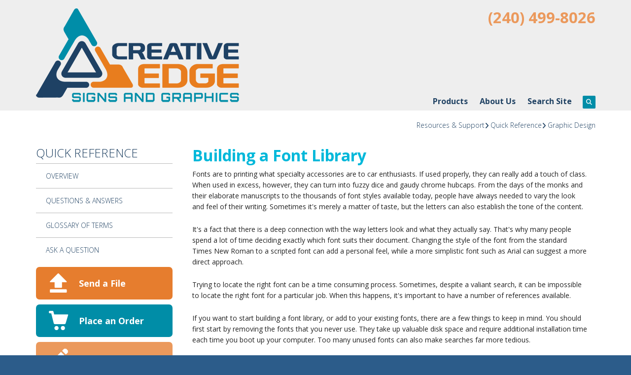

--- FILE ---
content_type: text/html; charset=UTF-8
request_url: https://www.creativeedgesigns.com/resources/quickreference/graphic-design.html/title/building-a-font-library
body_size: 9804
content:
<!DOCTYPE html>

<!--[if lt IE 9]><html lang="en" class="no-js lt-ie10 lt-ie9"><![endif]-->
<!--[if IE 9]><html lang="en" class="no-js is-ie9 lt-ie10"><![endif]-->
<!--[if gt IE 9]><!--><html lang="en" class="no-js"><!--<![endif]-->

<head>
  <title>Graphic Design : Quick Reference : Resources &amp; Support : Creative Edge Signs and Graphics</title>
    <link rel="shortcut icon" href="https://cdn.firespring.com/images/17363d5c-4e16-4499-8b82-35529129364d"/>


<!-- Meta tags -->
<meta charset="utf-8">
<meta name="viewport" content="width=device-width, initial-scale=1.0">

      <meta name="google-site-verification" content="Nc6DDA8pExiwp5UXtqYY06Ua1gHBiSSJgi716BHijts">
  


  <meta name="description" content="Information and help for graphic design">

  <meta property="og:title" content="Graphic Design : Quick Reference : Resources &amp; Support : Creative Edge Signs and Graphics">
  <meta property="og:url" content="https://www.creativeedgesigns.com/resources/quickreference/graphic-design.html/title/building-a-font-library">
  <meta property="og:type" content="website">
      <meta property="og:description" content="Information and help for graphic design">
        <meta name="twitter:card" content="summary">
  <meta name="twitter:title" content="Graphic Design : Quick Reference : Resources &amp; Support : Creative Edge Signs and Graphics">
      <meta name="twitter:description" content="Information and help for graphic design">
    
  <link rel="stylesheet" href="//cdn.firespring.com/core/v2/css/stylesheet.1769122183.css">

<!-- CSS -->
      <link rel="stylesheet" href="//cdn.firespring.com/designs/pp_brilliance/css/design-3749.1769122183.css">
  
<!-- SlickSlider Assets -->
  
<!-- jQuery -->
<script nonce="45293761ada0563c95a74edec87ae16d97cea3d154fa2a861c244a41ae321ca4" type="text/javascript">
  (function (window) {
    if (window.location !== window.top.location) {
      var handler = function () {
        window.top.location = window.location;
        return false;
      };
      window.onclick = handler;
      window.onkeypress = handler;
    }
  })(this);
</script>
  <script nonce="45293761ada0563c95a74edec87ae16d97cea3d154fa2a861c244a41ae321ca4" src="//cdn.firespring.com/core/v2/js/jquery.1769122183.js"></script>

<!-- Clicky Analytics -->
    <script
    nonce="45293761ada0563c95a74edec87ae16d97cea3d154fa2a861c244a41ae321ca4"
    type="text/javascript"
  >
    var firespring = { log: function () { return }, goal: function () { return } }
    var firespring_site_id = Number('66633324');
    (function () {
      var s = document.createElement('script')
      s.type = 'text/javascript'
      s.async = true
      s.src = 'https://analytics.firespring.com/js';
      (document.getElementsByTagName('head')[0] || document.getElementsByTagName('body')[0]).appendChild(s)
    })()
  </script>
<!-- End Clicky Analytics --><!-- Google External Accounts -->
<script
  async
  nonce="45293761ada0563c95a74edec87ae16d97cea3d154fa2a861c244a41ae321ca4"
  src="https://www.googletagmanager.com/gtag/js?id=UA-81745540-1"
></script>
<script nonce="45293761ada0563c95a74edec87ae16d97cea3d154fa2a861c244a41ae321ca4">
  window.dataLayer = window.dataLayer || []

  function gtag () {dataLayer.push(arguments)}

  gtag('js', new Date())
    gtag('config', 'UA-81745540-1')
    gtag('config', 'G-NV9DHWKGC1')
  </script>
<!-- End Google External Accounts -->

            
  

</head>

  <body class="internal ">

  
	<a class="hidden-visually skip-to-main" href="#main-content">Skip to main content</a>

      
  <!-- overlay -->
  <div class="search-container">
    <div class="search-close">
      <i class="fa fa-times"></i>
    </div><!-- end .search-close -->
    <div class="content-block search-block">
  <div class="search-form search-form--e7a47c5de0926b92b13828e4b05b4d4d" role="search">

  <form class="form--inline form--inline--no-button" novalidate>
    <div class="form-row">
      <div class="form-row__controls">
        <input aria-label="Search our site" type="search" id="search-form__input--e7a47c5de0926b92b13828e4b05b4d4d" autocomplete="off">
      </div>
    </div>
  </form>

  <div id="search-form__results--e7a47c5de0926b92b13828e4b05b4d4d" class="search-form__results"></div>
    <script nonce="45293761ada0563c95a74edec87ae16d97cea3d154fa2a861c244a41ae321ca4" type="text/javascript">
      var ss360Config = window.ss360Config || []
      var config = {
        style: {
          themeColor: '#333333',
          accentColor: "#000000",
          loaderType: 'circle'
        },
        searchBox: {
          selector: "#search-form__input--e7a47c5de0926b92b13828e4b05b4d4d"
        },
        tracking: {
          providers: []
        },
        siteId: "www.creativeedgesigns.com",
        showErrors: false
      }
      if (!window.ss360Config[0]) {
        var stScript = document.createElement('script')
        stScript.type = 'text/javascript'
        stScript.async = true
        stScript.src = 'https://cdn.sitesearch360.com/v13/sitesearch360-v13.min.js'
        var entry = document.getElementsByTagName('script')[0]
        entry.parentNode.insertBefore(stScript, entry)
      }
      ss360Config.push(config)
    </script>
</div>
</div>
  </div> <!-- end .search-container -->


<!-- BEGIN .menu_container -->
<div class="menu-container">


     <div class="search-toggle">
    <i class="fa fa-search"></i>
  </div><!-- end .search-toggle -->

  <div class="content-block utilities-block">
  <div class="collection collection--list" id="content_766ec05ca78ae127ef92624d6630fcea">

    

    <ul class="collection__items">

        
                                      <li class="collection-item collection-item--has-image" id="content_766ec05ca78ae127ef92624d6630fcea_item_9829830">
                                    <div class="collection-item__content clearfix">

                      <div id="content_ba4242d122ad01696717a06bc24152d6_image_item_9829830"  class="collection-item-image image" style="max-width: 42px;">
    <a href="https://www.creativeedgesigns.com/services/send-file.html"     itemprop="url">
    <img
        loading="lazy"
        width="42"
        height="42"
        alt="Send a File"
        src="https://cdn.firespring.com/images/dda48330-90bd-4672-9ecb-df1ba3e7b119.png"
        srcset="https://cdn.firespring.com/images/dda48330-90bd-4672-9ecb-df1ba3e7b119.png 42w"
        itemprop="image"
                    >
    </a>

          </div>
          
                      <div class="collection-item-label"><a href="https://www.creativeedgesigns.com/services/send-file.html"     itemprop="url">Send a File</a></div>
          
                                  <div class="collection-item-description"><p>Have your file sent to us online before you've even had the chance to finish your coffee.</p></div>
          
        </div>
              </li>
                                          <li class="collection-item collection-item--has-image" id="content_766ec05ca78ae127ef92624d6630fcea_item_9829831">
                                    <div class="collection-item__content clearfix">

                      <div id="content_ba4242d122ad01696717a06bc24152d6_image_item_9829831"  class="collection-item-image image" style="max-width: 42px;">
    <a href="https://www.creativeedgesigns.com/services/order.html"     itemprop="url">
    <img
        loading="lazy"
        width="42"
        height="42"
        alt="Place an Order"
        src="https://cdn.firespring.com/images/5b441aa1-4578-4a86-a210-c9a188b6958a.png"
        srcset="https://cdn.firespring.com/images/5b441aa1-4578-4a86-a210-c9a188b6958a.png 42w"
        itemprop="image"
                    >
    </a>

          </div>
          
                      <div class="collection-item-label"><a href="https://www.creativeedgesigns.com/services/order.html"     itemprop="url">Place an Order</a></div>
          
                                  <div class="collection-item-description"><p>Ordering has never been easier. Plus, you're going to love the finished product.</p></div>
          
        </div>
              </li>
                                          <li class="collection-item collection-item--has-image" id="content_766ec05ca78ae127ef92624d6630fcea_item_9829832">
                                    <div class="collection-item__content clearfix">

                      <div id="content_ba4242d122ad01696717a06bc24152d6_image_item_9829832"  class="collection-item-image image" style="max-width: 42px;">
    <a href="https://www.creativeedgesigns.com/services/estimate.html"     itemprop="url">
    <img
        loading="lazy"
        width="42"
        height="42"
        alt="Get a Quote"
        src="https://cdn.firespring.com/images/9a98f431-1c10-4243-af23-55c37c433ad8.png"
        srcset="https://cdn.firespring.com/images/9a98f431-1c10-4243-af23-55c37c433ad8.png 42w"
        itemprop="image"
                    >
    </a>

          </div>
          
                      <div class="collection-item-label"><a href="https://www.creativeedgesigns.com/services/estimate.html"     itemprop="url">Get a Quote</a></div>
          
                                  <div class="collection-item-description"><p>Don't lose sleep over your project, get an estimate and rest easy.</p></div>
          
        </div>
              </li>
                                          <li class="collection-item collection-item--has-image" id="content_766ec05ca78ae127ef92624d6630fcea_item_13313684">
                                    <div class="collection-item__content clearfix">

                      <div id="content_ba4242d122ad01696717a06bc24152d6_image_item_13313684"  class="collection-item-image image" style="max-width: 42px;">
    <a href="https://heartland.hyfin.app/TNNMQPEPTN4M"     itemprop="url">
    <img
        loading="lazy"
        width="42"
        height="42"
        alt="Make a Payment"
        src="https://cdn.firespring.com/images/915fc30f-7aef-4912-b337-b2c278953c64.png"
        srcset="https://cdn.firespring.com/images/915fc30f-7aef-4912-b337-b2c278953c64.png 42w"
        itemprop="image"
                    >
    </a>

          </div>
          
                      <div class="collection-item-label"><a href="https://heartland.hyfin.app/TNNMQPEPTN4M"     itemprop="url">Make a Payment</a></div>
          
                                  <div class="collection-item-description"><p>You can now make secure payments here. You can also select to have us pay your balance at your projects completion.</p></div>
          
        </div>
              </li>
      
    </ul>

    </div>
</div>


        <!-- BEGIN nav -->
                                                                        <nav class="nav mobile accordian" aria-label="Secondary">

    
    <ul class="nav__list nav-ul-0 nav">
      
    <li class="nav-level-0 nav__list--parent">
      <a href="https://www.creativeedgesigns.com/products/">Products</a>

      
        <ul class="nav-ul-1">
           
    <li class="nav-level-1">
      <a href="https://www.creativeedgesigns.com/products/">Products</a>

      
    </li>


    <li class="nav-level-1 nav__list--parent">
      <a href="https://www.creativeedgesigns.com/products/custom-outdoor-signs/">Outdoor Signs</a>

      
        <ul class="nav-ul-2">
           
    <li class="nav-level-2">
      <a href="https://www.creativeedgesigns.com/products/custom-outdoor-signs/">Outdoor Signs</a>

      
    </li>


    <li class="nav-level-2">
      <a href="https://www.creativeedgesigns.com/products/custom-outdoor-signs/custom-channel-letters.html">Channel Letter Signs</a>

      
    </li>


    <li class="nav-level-2">
      <a href="https://www.creativeedgesigns.com/products/custom-outdoor-signs/lightboxes.html">Sign Cabinets and Lightboxes</a>

      
    </li>


    <li class="nav-level-2">
      <a href="https://www.creativeedgesigns.com/products/custom-outdoor-signs/monument-signs.html">Monument Signs</a>

      
    </li>


    <li class="nav-level-2">
      <a href="https://www.creativeedgesigns.com/products/custom-outdoor-signs/sandblasted_carved_signs.html">Sandblasted Carved Signs</a>

      
    </li>


    <li class="nav-level-2">
      <a href="https://www.creativeedgesigns.com/products/custom-outdoor-signs/post-panel.html">Post and Panel Signs</a>

      
    </li>


    <li class="nav-level-2">
      <a href="https://www.creativeedgesigns.com/products/custom-outdoor-signs/awnings.html">Awnings and Canopies</a>

      
    </li>


    <li class="nav-level-2">
      <a href="https://www.creativeedgesigns.com/products/custom-outdoor-signs/digital-signage.html">Digital Signage</a>

      
    </li>


    <li class="nav-level-2">
      <a href="https://www.creativeedgesigns.com/products/custom-outdoor-signs/commercial-property.html">Commercial Property Signs</a>

      
    </li>


    <li class="nav-level-2">
      <a href="https://www.creativeedgesigns.com/products/custom-outdoor-signs/dimensional-lettering.html">Dimensional Lettering</a>

      
    </li>


    <li class="nav-level-2">
      <a href="https://www.creativeedgesigns.com/products/custom-outdoor-signs/a-frame-signs.html">A-Frame Signs</a>

      
    </li>


    <li class="nav-level-2">
      <a href="https://www.creativeedgesigns.com/products/custom-outdoor-signs/yard-signs.html">Yard Signs</a>

      
    </li>

        </ul>
      
    </li>


    <li class="nav-level-1 nav__list--parent">
      <a href="https://www.creativeedgesigns.com/products/custom-indoor-signs/">Indoor Signs</a>

      
        <ul class="nav-ul-2">
           
    <li class="nav-level-2">
      <a href="https://www.creativeedgesigns.com/products/custom-indoor-signs/">Indoor Signs</a>

      
    </li>


    <li class="nav-level-2">
      <a href="https://www.creativeedgesigns.com/products/custom-indoor-signs/acrylic-signs.html">Lobby and Acrylic Signs</a>

      
    </li>


    <li class="nav-level-2">
      <a href="https://www.creativeedgesigns.com/products/custom-indoor-signs/suite-signs.html">Office Suite Signs</a>

      
    </li>


    <li class="nav-level-2">
      <a href="https://www.creativeedgesigns.com/products/custom-indoor-signs/retail-signs.html">Retail Signs</a>

      
    </li>


    <li class="nav-level-2">
      <a href="https://www.creativeedgesigns.com/products/custom-indoor-signs/dimensional-signs.html">Dimensional Signs</a>

      
    </li>


    <li class="nav-level-2">
      <a href="https://www.creativeedgesigns.com/products/custom-indoor-signs/directory-signs.html">Directory Signs</a>

      
    </li>


    <li class="nav-level-2">
      <a href="https://www.creativeedgesigns.com/products/custom-indoor-signs/ada-signage.html">ADA Signage </a>

      
    </li>


    <li class="nav-level-2">
      <a href="https://www.creativeedgesigns.com/products/custom-indoor-signs/menu-boards.html">Menu Boards</a>

      
    </li>

        </ul>
      
    </li>


    <li class="nav-level-1 nav__list--parent">
      <a href="https://www.creativeedgesigns.com/products/custom-window-graphics/">Window Graphics and Lettering</a>

      
        <ul class="nav-ul-2">
           
    <li class="nav-level-2">
      <a href="https://www.creativeedgesigns.com/products/custom-window-graphics/">Window Graphics and Lettering </a>

      
    </li>

        </ul>
      
    </li>


    <li class="nav-level-1 nav__list--parent">
      <a href="https://www.creativeedgesigns.com/products/custom-wall-graphics/">Wall and Floor Graphics</a>

      
        <ul class="nav-ul-2">
           
    <li class="nav-level-2">
      <a href="https://www.creativeedgesigns.com/products/custom-wall-graphics/">Wall Graphics</a>

      
    </li>


    <li class="nav-level-2">
      <a href="https://www.creativeedgesigns.com/products/custom-wall-graphics/floor-graphics.html">Logo Mats and Floor Graphics</a>

      
    </li>

        </ul>
      
    </li>


    <li class="nav-level-1 nav__list--parent">
      <a href="https://www.creativeedgesigns.com/products/custom-vehicle-wraps/">Vehicle Wraps and Graphics</a>

      
        <ul class="nav-ul-2">
           
    <li class="nav-level-2">
      <a href="https://www.creativeedgesigns.com/products/custom-vehicle-wraps/">Vehicle Wraps</a>

      
    </li>


    <li class="nav-level-2">
      <a href="https://www.creativeedgesigns.com/products/custom-vehicle-wraps/vinyl-lettering.html">Vehicle Lettering</a>

      
    </li>


    <li class="nav-level-2">
      <a href="https://www.creativeedgesigns.com/products/custom-vehicle-wraps/magnetic-signs.html">Magnetic Signs</a>

      
    </li>

        </ul>
      
    </li>


    <li class="nav-level-1 nav__list--parent">
      <a href="https://www.creativeedgesigns.com/products/custom-banners/">Custom Banners</a>

      
        <ul class="nav-ul-2">
           
    <li class="nav-level-2">
      <a href="https://www.creativeedgesigns.com/products/custom-banners/">Indoor and Outdoor Banners</a>

      
    </li>

        </ul>
      
    </li>


    <li class="nav-level-1 nav__list--parent">
      <a href="https://www.creativeedgesigns.com/products/custom-trade-show/">Trade Show Graphics</a>

      
        <ul class="nav-ul-2">
           
    <li class="nav-level-2">
      <a href="https://www.creativeedgesigns.com/products/custom-trade-show/">Trade Show Displays and Booths</a>

      
    </li>


    <li class="nav-level-2">
      <a href="https://www.creativeedgesigns.com/products/custom-trade-show/retractable-banners.html">Retractable Banners</a>

      
    </li>


    <li class="nav-level-2">
      <a href="https://www.creativeedgesigns.com/products/custom-trade-show/exhibits.html">Conference Exhibits and Presentations</a>

      
    </li>

        </ul>
      
    </li>

        </ul>
      
    </li>


    <li class="nav-level-0 nav__list--parent">
      <a href="https://www.creativeedgesigns.com/companyinfo/">About Us</a>

      
        <ul class="nav-ul-1">
           
    <li class="nav-level-1">
      <a href="https://www.creativeedgesigns.com/companyinfo/">Overview</a>

      
    </li>


    <li class="nav-level-1">
      <a href="https://www.creativeedgesigns.com/companyinfo/employees.html">Our Staff</a>

      
    </li>


    <li class="nav-level-1">
      <a href="https://www.creativeedgesigns.com/companyinfo/employment.html">Employment Opportunities</a>

      
    </li>


    <li class="nav-level-1">
      <a href="https://www.creativeedgesigns.com/companyinfo/locations.html">Locations &amp; Hours</a>

      
    </li>

        </ul>
      
    </li>


    <li class="nav-level-0">
      <a href="https://www.creativeedgesigns.com/search.html">Search Site</a>

      
    </li>

    </ul>

    
  </nav>


                              <!-- END nav -->
            

          </div>
          <!-- END .menu-container -->


          <!-- BEGIN .site-container -->
          <div class="site-container">

            <!-- BEGIN header -->
            <header>
              <!-- BEGIN .wrap -->
              <div class="wrap">

                <!-- BEGIN nav-logo -->
                                  <div class="nav-logo">
                    <a href="https://www.creativeedgesigns.com/"><img alt="Creative Edge Signs and Graphics" title="logo" src="https://cdn.firespring.com/images/b7344a6c-5137-46d4-b338-fe77cead5df7.png"></a>
                  </div>
                                <!-- END nav-logo -->

                <!-- BEGIN .header-row-container -->
                <div class="header-row-container">
                  <!-- BEGIN .top-container -->
                  <div class="top-container">

                                          <div class="content-block phone-block">
  <div id="content_cc0c6e8679f1684e8ab5b31676335805" class="locations-hours locations-hours--standard">
          <div class="location location--1" id="content_cc0c6e8679f1684e8ab5b31676335805_location_4586" itemscope itemtype="https://schema.org/Organization">
        
        
                  <div class="location__info grid">
                                                                                                              <div class="location__address grid-col grid-col--sm-4 grid-col--xs-6" itemprop="address" itemscope="" itemtype="https://schema.org/PostalAddress">
                                  <div class="location-address location-address--1" itemprop="streetAddress">
                    7609 Airpark Rd,  Unit H
                  </div>
                                  <div class="location-address location-address--2" itemprop="streetAddress">
                    Gaithersburg, MD 20879
                  </div>
                              </div>
                                                                                                              <div class="location__phone grid-col grid-col--sm-4 grid-col--xs-6">
                                        <div class="location-phone location-phone--1">
                                                            <span class="label">Phone</span>
                                                                                        <span class="value" itemprop="telephone" content="2404998026"><a
                                            href="tel:2404998026">(240) 499-8026</a></span>
                                                    </div>
                              </div>
                                                                                <div class="location__links grid-col grid-col--sm-4">
                                  <div class="location-links-email">
                                                                <span class="value"><a href="https://www.creativeedgesigns.com/services/estimate.html">SignInfo@creativeedgesigns.com</a></span>
                                      </div>
                
                              </div>
                      </div>
              </div>
      </div>
</div>
                    
                    <!-- BEGIN .menu-toggle -->
                    <div class="menu-toggle">
                      <i class="fa fa-bars"></i>
                    </div>
                    <!-- END .menu-toggle -->
                  </div>
                  <!-- END .top-container -->


                  

                  <div class="nav-container">
                    <!-- BEGIN nav -->
                                                                                                                                    <nav class="nav dropdown" aria-label="Secondary">

    
    <ul class="nav__list nav-ul-0 nav">
      
    <li class="nav-level-0 nav__list--parent">
      <a href="https://www.creativeedgesigns.com/products/">Products</a>

      
        <ul class="nav-ul-1">
           
    <li class="nav-level-1">
      <a href="https://www.creativeedgesigns.com/products/">Products</a>

      
    </li>


    <li class="nav-level-1 nav__list--parent">
      <a href="https://www.creativeedgesigns.com/products/custom-outdoor-signs/">Outdoor Signs</a>

      
        <ul class="nav-ul-2">
           
    <li class="nav-level-2">
      <a href="https://www.creativeedgesigns.com/products/custom-outdoor-signs/">Outdoor Signs</a>

      
    </li>


    <li class="nav-level-2">
      <a href="https://www.creativeedgesigns.com/products/custom-outdoor-signs/custom-channel-letters.html">Channel Letter Signs</a>

      
    </li>


    <li class="nav-level-2">
      <a href="https://www.creativeedgesigns.com/products/custom-outdoor-signs/lightboxes.html">Sign Cabinets and Lightboxes</a>

      
    </li>


    <li class="nav-level-2">
      <a href="https://www.creativeedgesigns.com/products/custom-outdoor-signs/monument-signs.html">Monument Signs</a>

      
    </li>


    <li class="nav-level-2">
      <a href="https://www.creativeedgesigns.com/products/custom-outdoor-signs/sandblasted_carved_signs.html">Sandblasted Carved Signs</a>

      
    </li>


    <li class="nav-level-2">
      <a href="https://www.creativeedgesigns.com/products/custom-outdoor-signs/post-panel.html">Post and Panel Signs</a>

      
    </li>


    <li class="nav-level-2">
      <a href="https://www.creativeedgesigns.com/products/custom-outdoor-signs/awnings.html">Awnings and Canopies</a>

      
    </li>


    <li class="nav-level-2">
      <a href="https://www.creativeedgesigns.com/products/custom-outdoor-signs/digital-signage.html">Digital Signage</a>

      
    </li>


    <li class="nav-level-2">
      <a href="https://www.creativeedgesigns.com/products/custom-outdoor-signs/commercial-property.html">Commercial Property Signs</a>

      
    </li>


    <li class="nav-level-2">
      <a href="https://www.creativeedgesigns.com/products/custom-outdoor-signs/dimensional-lettering.html">Dimensional Lettering</a>

      
    </li>


    <li class="nav-level-2">
      <a href="https://www.creativeedgesigns.com/products/custom-outdoor-signs/a-frame-signs.html">A-Frame Signs</a>

      
    </li>


    <li class="nav-level-2">
      <a href="https://www.creativeedgesigns.com/products/custom-outdoor-signs/yard-signs.html">Yard Signs</a>

      
    </li>

        </ul>
      
    </li>


    <li class="nav-level-1 nav__list--parent">
      <a href="https://www.creativeedgesigns.com/products/custom-indoor-signs/">Indoor Signs</a>

      
        <ul class="nav-ul-2">
           
    <li class="nav-level-2">
      <a href="https://www.creativeedgesigns.com/products/custom-indoor-signs/">Indoor Signs</a>

      
    </li>


    <li class="nav-level-2">
      <a href="https://www.creativeedgesigns.com/products/custom-indoor-signs/acrylic-signs.html">Lobby and Acrylic Signs</a>

      
    </li>


    <li class="nav-level-2">
      <a href="https://www.creativeedgesigns.com/products/custom-indoor-signs/suite-signs.html">Office Suite Signs</a>

      
    </li>


    <li class="nav-level-2">
      <a href="https://www.creativeedgesigns.com/products/custom-indoor-signs/retail-signs.html">Retail Signs</a>

      
    </li>


    <li class="nav-level-2">
      <a href="https://www.creativeedgesigns.com/products/custom-indoor-signs/dimensional-signs.html">Dimensional Signs</a>

      
    </li>


    <li class="nav-level-2">
      <a href="https://www.creativeedgesigns.com/products/custom-indoor-signs/directory-signs.html">Directory Signs</a>

      
    </li>


    <li class="nav-level-2">
      <a href="https://www.creativeedgesigns.com/products/custom-indoor-signs/ada-signage.html">ADA Signage </a>

      
    </li>


    <li class="nav-level-2">
      <a href="https://www.creativeedgesigns.com/products/custom-indoor-signs/menu-boards.html">Menu Boards</a>

      
    </li>

        </ul>
      
    </li>


    <li class="nav-level-1 nav__list--parent">
      <a href="https://www.creativeedgesigns.com/products/custom-window-graphics/">Window Graphics and Lettering</a>

      
        <ul class="nav-ul-2">
           
    <li class="nav-level-2">
      <a href="https://www.creativeedgesigns.com/products/custom-window-graphics/">Window Graphics and Lettering </a>

      
    </li>

        </ul>
      
    </li>


    <li class="nav-level-1 nav__list--parent">
      <a href="https://www.creativeedgesigns.com/products/custom-wall-graphics/">Wall and Floor Graphics</a>

      
        <ul class="nav-ul-2">
           
    <li class="nav-level-2">
      <a href="https://www.creativeedgesigns.com/products/custom-wall-graphics/">Wall Graphics</a>

      
    </li>


    <li class="nav-level-2">
      <a href="https://www.creativeedgesigns.com/products/custom-wall-graphics/floor-graphics.html">Logo Mats and Floor Graphics</a>

      
    </li>

        </ul>
      
    </li>


    <li class="nav-level-1 nav__list--parent">
      <a href="https://www.creativeedgesigns.com/products/custom-vehicle-wraps/">Vehicle Wraps and Graphics</a>

      
        <ul class="nav-ul-2">
           
    <li class="nav-level-2">
      <a href="https://www.creativeedgesigns.com/products/custom-vehicle-wraps/">Vehicle Wraps</a>

      
    </li>


    <li class="nav-level-2">
      <a href="https://www.creativeedgesigns.com/products/custom-vehicle-wraps/vinyl-lettering.html">Vehicle Lettering</a>

      
    </li>


    <li class="nav-level-2">
      <a href="https://www.creativeedgesigns.com/products/custom-vehicle-wraps/magnetic-signs.html">Magnetic Signs</a>

      
    </li>

        </ul>
      
    </li>


    <li class="nav-level-1 nav__list--parent">
      <a href="https://www.creativeedgesigns.com/products/custom-banners/">Custom Banners</a>

      
        <ul class="nav-ul-2">
           
    <li class="nav-level-2">
      <a href="https://www.creativeedgesigns.com/products/custom-banners/">Indoor and Outdoor Banners</a>

      
    </li>

        </ul>
      
    </li>


    <li class="nav-level-1 nav__list--parent">
      <a href="https://www.creativeedgesigns.com/products/custom-trade-show/">Trade Show Graphics</a>

      
        <ul class="nav-ul-2">
           
    <li class="nav-level-2">
      <a href="https://www.creativeedgesigns.com/products/custom-trade-show/">Trade Show Displays and Booths</a>

      
    </li>


    <li class="nav-level-2">
      <a href="https://www.creativeedgesigns.com/products/custom-trade-show/retractable-banners.html">Retractable Banners</a>

      
    </li>


    <li class="nav-level-2">
      <a href="https://www.creativeedgesigns.com/products/custom-trade-show/exhibits.html">Conference Exhibits and Presentations</a>

      
    </li>

        </ul>
      
    </li>

        </ul>
      
    </li>


    <li class="nav-level-0 nav__list--parent">
      <a href="https://www.creativeedgesigns.com/companyinfo/">About Us</a>

      
        <ul class="nav-ul-1">
           
    <li class="nav-level-1">
      <a href="https://www.creativeedgesigns.com/companyinfo/">Overview</a>

      
    </li>


    <li class="nav-level-1">
      <a href="https://www.creativeedgesigns.com/companyinfo/employees.html">Our Staff</a>

      
    </li>


    <li class="nav-level-1">
      <a href="https://www.creativeedgesigns.com/companyinfo/employment.html">Employment Opportunities</a>

      
    </li>


    <li class="nav-level-1">
      <a href="https://www.creativeedgesigns.com/companyinfo/locations.html">Locations &amp; Hours</a>

      
    </li>

        </ul>
      
    </li>


    <li class="nav-level-0">
      <a href="https://www.creativeedgesigns.com/search.html">Search Site</a>

      
    </li>

    </ul>

    
  </nav>


                                                      <!-- END nav -->

                                                      <div class="search-toggle">
                              <i class="fa fa-search"></i>
                            </div><!-- end .search-toggle -->
                          

                        </div>
                        <!-- END .nav-container -->

                      </div>
                      <!-- END .header-row-container -->

                    </div>
                    <!-- END .wrap -->
                  </header>
  <!-- END header -->
  
  

  <main>
    <!-- BEGIN .wrap -->
    <div class="wrap">


      <!-- BEGIN .breadcrumbs-container -->
      <div class="breadcrumbs-container">
        <div class="nav nav--breadcrumbs" role="navigation" aria-labelledby="Breadcrumbs">
          <ul class="nav__list">
                          <li ><a href="https://www.creativeedgesigns.com/resources/">Resources &amp; Support</a></li>
                          <li ><a href="https://www.creativeedgesigns.com/resources/quickreference/">Quick Reference</a></li>
                          <li class="nav--breadcrumbs__here"><a href="https://www.creativeedgesigns.com/resources/quickreference/graphic-design.html">Graphic Design</a></li>
                      </ul>
        </div>

      </div>
      <!-- END .breadcrumbs-container -->


      <!-- BEGIN .primary-container -->
      <div class="primary-container">


                  <!-- BEGIN .sidebar-container-overlay -->
          <div class="sidebar-container-overlay"></div>
          <!-- END .sidebar-container-overlay -->
          <!-- BEGIN .sidebar-container -->
          <div class="sidebar-container">
            <!-- BEGIN .subnav-toggle -->
            <div class="subnav-toggle">
              <i class="fa fa-angle-double-right"></i>
            </div>
            <!-- END .subnav-toggle -->
            <!-- BEGIN .sidebar-contents -->
            <div class="sidebar-contents">
            <!-- BEGIN .section-container -->
            <div class="section-container">
              <h3>Quick Reference</h3>
            </div>
            <!-- END .section-container -->
            <!-- start subnav -->
                                                                                            <nav class="nav nav subnav accordian" aria-label="Secondary">

    
    <ul class="nav__list nav-ul-0 nav">
      
    <li class="nav-level-0">
      <a href="https://www.creativeedgesigns.com/resources/">Overview</a>

      
    </li>


    <li class="nav-level-0">
      <a href="https://www.creativeedgesigns.com/resources/faqs.html">Questions &amp; Answers</a>

      
    </li>


    <li class="nav-level-0">
      <a href="https://www.creativeedgesigns.com/resources/glossary.html">Glossary Of Terms</a>

      
    </li>


    <li class="nav-level-0">
      <a href="https://www.creativeedgesigns.com/resources/ask-question.html">Ask A Question</a>

      
    </li>

    </ul>

    
  </nav>


                                      <!-- end subnav -->

                                        <div class="content-block utilities-block">
  <div class="collection collection--list" id="content_766ec05ca78ae127ef92624d6630fcea">

    

    <ul class="collection__items">

        
                                      <li class="collection-item collection-item--has-image" id="content_766ec05ca78ae127ef92624d6630fcea_item_9829830">
                                    <div class="collection-item__content clearfix">

                      <div id="content_ba4242d122ad01696717a06bc24152d6_image_item_9829830"  class="collection-item-image image" style="max-width: 42px;">
    <a href="https://www.creativeedgesigns.com/services/send-file.html"     itemprop="url">
    <img
        loading="lazy"
        width="42"
        height="42"
        alt="Send a File"
        src="https://cdn.firespring.com/images/dda48330-90bd-4672-9ecb-df1ba3e7b119.png"
        srcset="https://cdn.firespring.com/images/dda48330-90bd-4672-9ecb-df1ba3e7b119.png 42w"
        itemprop="image"
                    >
    </a>

          </div>
          
                      <div class="collection-item-label"><a href="https://www.creativeedgesigns.com/services/send-file.html"     itemprop="url">Send a File</a></div>
          
                                  <div class="collection-item-description"><p>Have your file sent to us online before you've even had the chance to finish your coffee.</p></div>
          
        </div>
              </li>
                                          <li class="collection-item collection-item--has-image" id="content_766ec05ca78ae127ef92624d6630fcea_item_9829831">
                                    <div class="collection-item__content clearfix">

                      <div id="content_ba4242d122ad01696717a06bc24152d6_image_item_9829831"  class="collection-item-image image" style="max-width: 42px;">
    <a href="https://www.creativeedgesigns.com/services/order.html"     itemprop="url">
    <img
        loading="lazy"
        width="42"
        height="42"
        alt="Place an Order"
        src="https://cdn.firespring.com/images/5b441aa1-4578-4a86-a210-c9a188b6958a.png"
        srcset="https://cdn.firespring.com/images/5b441aa1-4578-4a86-a210-c9a188b6958a.png 42w"
        itemprop="image"
                    >
    </a>

          </div>
          
                      <div class="collection-item-label"><a href="https://www.creativeedgesigns.com/services/order.html"     itemprop="url">Place an Order</a></div>
          
                                  <div class="collection-item-description"><p>Ordering has never been easier. Plus, you're going to love the finished product.</p></div>
          
        </div>
              </li>
                                          <li class="collection-item collection-item--has-image" id="content_766ec05ca78ae127ef92624d6630fcea_item_9829832">
                                    <div class="collection-item__content clearfix">

                      <div id="content_ba4242d122ad01696717a06bc24152d6_image_item_9829832"  class="collection-item-image image" style="max-width: 42px;">
    <a href="https://www.creativeedgesigns.com/services/estimate.html"     itemprop="url">
    <img
        loading="lazy"
        width="42"
        height="42"
        alt="Get a Quote"
        src="https://cdn.firespring.com/images/9a98f431-1c10-4243-af23-55c37c433ad8.png"
        srcset="https://cdn.firespring.com/images/9a98f431-1c10-4243-af23-55c37c433ad8.png 42w"
        itemprop="image"
                    >
    </a>

          </div>
          
                      <div class="collection-item-label"><a href="https://www.creativeedgesigns.com/services/estimate.html"     itemprop="url">Get a Quote</a></div>
          
                                  <div class="collection-item-description"><p>Don't lose sleep over your project, get an estimate and rest easy.</p></div>
          
        </div>
              </li>
                                          <li class="collection-item collection-item--has-image" id="content_766ec05ca78ae127ef92624d6630fcea_item_13313684">
                                    <div class="collection-item__content clearfix">

                      <div id="content_ba4242d122ad01696717a06bc24152d6_image_item_13313684"  class="collection-item-image image" style="max-width: 42px;">
    <a href="https://heartland.hyfin.app/TNNMQPEPTN4M"     itemprop="url">
    <img
        loading="lazy"
        width="42"
        height="42"
        alt="Make a Payment"
        src="https://cdn.firespring.com/images/915fc30f-7aef-4912-b337-b2c278953c64.png"
        srcset="https://cdn.firespring.com/images/915fc30f-7aef-4912-b337-b2c278953c64.png 42w"
        itemprop="image"
                    >
    </a>

          </div>
          
                      <div class="collection-item-label"><a href="https://heartland.hyfin.app/TNNMQPEPTN4M"     itemprop="url">Make a Payment</a></div>
          
                                  <div class="collection-item-description"><p>You can now make secure payments here. You can also select to have us pay your balance at your projects completion.</p></div>
          
        </div>
              </li>
      
    </ul>

    </div>
</div>
                  
                  
                  <div class="clearfix"></div>
                  </div>
                  <!-- END .sidebar-contents -->
                </div>
                <!-- END .sidebar-container -->
              

              <!-- BEGIN .primary-content -->
              <div id="main-content" class="primary-content" data-search-indexed="true">

                
                                  <div class="collection" id="content_58cf21930e00774e3cc1d07e00a45001">
      <div class="collection-item collection-item--details" id="content_58cf21930e00774e3cc1d07e00a45001_item_9824167">
        <div class="collection-item__content">
                  <div class="collection-item-label">
          <h2>Building a Font Library</h2>
        </div>
      
      

              <div class="collection-item-details"><p>Fonts are to printing what specialty accessories are to car enthusiasts. If used properly, they can really add a touch of class. When used in excess, however, they can turn into fuzzy dice and gaudy chrome hubcaps. From the days of the monks and their elaborate manuscripts to the thousands of font styles available today, people have always needed to vary the look and feel of their writing. Sometimes it's merely a matter of taste, but the letters can also establish the tone of the content.</p>

<p>It's a fact that there is a deep connection with the way letters look and what they actually say. That's why many people spend a lot of time deciding exactly which font suits their document. Changing the style of the font from the standard Times New Roman to a scripted font can add a personal feel, while a more simplistic font such as Arial can suggest a more direct approach.</p>

<p>Trying to locate the right font can be a time consuming process. Sometimes, despite a valiant search, it can be impossible to locate the right font for a particular job. When this happens, it's important to have a number of references available.</p>

<p>If you want to start building a font library, or add to your existing fonts, there are a few things to keep in mind. You should first start by removing the fonts that you never use. They take up valuable disk space and require additional installation time each time you boot up your computer. Too many unused fonts can also make searches far more tedious.</p>

<p>After purging your collection of unused fonts, you start looking for specific font styles that you like. One of the best ways to build a font library is to purchase font collection CDs. They're a convenient resource, and you can browse through the collection at your leisure without loading the entire CD on your computer. Some font collections even come with a printed reference book showing examples of the fonts, which is much easier than just highlighting text and experimenting in a word processor.</p>

<p>Another good place to look for fonts is the Internet. Typing in the word "font" into any search engine is certain to bring up several good sites with fonts you can download for free. One excellent site for finding new fonts is <a href="http://www.acidfonts.com">www.acidfonts.com</a>. They have many new releases, and several site links to other freeware font sites.</p>

<p>When you begin looking for fonts, you'll discover two main file extensions; .fot and .ttf. These respectively stand for Font and True type font. The regular .fot extension is for fonts that aren't too graphically intensive, and are perfect for standard word processing and text manipulation. A True type font is usually used in more graphic design projects due to their more artistic nature. True type fonts are generally more artistic and varied in style.</p>

<p>You should gather fonts in two separate folders on your hard drive. One should be for "permanent" fonts, or those which you use most often. The other should be labeled "temporary", for fonts used only on current projects. Remember not to overload your hard drive with an enormous font library. You should consider alternate forms of storage such as CD, Zip or a document server.</p>

<p>Also, don't forget to include your fonts on the transfer disks that contain your job files. With so many variations of fonts available, it's always safest to provide your own.</p>

<p>Choosing new fonts and using them intuitively is a knack, but once mastered, it can be an effective way of communicating. However, no matter how great the font, it shouldn't be expected to compensate for a lack of content quality. The main thing to remember is that fonts should be used as an enhancement to your writing, not the cornerstone.</p></div>
      
    </div>
  </div>

  <div class="collection__return">
    <a href="https://www.creativeedgesigns.com/resources/quickreference/graphic-design.html" class="nav-return">Return To List</a>
  </div>

</div>
                                <!-- END .primary-content -->
                
              </div>
              <!-- END .primary-content -->

            </div>
            <!-- END .primary-container -->
          </div>
          <!-- END .wrap -->
        </main><!-- end main -->


        
     
      <!-- BEGIN .social-container -->
<div class="social-container">
  <!-- BEGIN .wrap -->
  <div class="wrap">
   <div class="content-block social-media-block">
  <div class="collection collection--list" id="content_0acd1660abff9045dc0a2f78f8ab0b4d">

    

    <ul class="collection__items">

        
                                      <li class="collection-item collection-item--has-image" id="content_0acd1660abff9045dc0a2f78f8ab0b4d_item_9829833">
                                    <div class="collection-item__content clearfix">

                      <div id="content_ba4242d122ad01696717a06bc24152d6_image_item_9829833"  class="collection-item-image image" style="max-width: 31px;">
    <a href="https://www.facebook.com/CreativeEdgeSigns/" target="_blank" rel="noopener noreferrer "    itemprop="url">
    <img
        loading="lazy"
        width="31"
        height="30"
        alt="Facebook"
        src="https://cdn.firespring.com/images/ab33b609-82b6-4af3-a718-080baddfe6ef.png"
        srcset="https://cdn.firespring.com/images/ab33b609-82b6-4af3-a718-080baddfe6ef.png 31w"
        itemprop="image"
                    >
    </a>

          </div>
          
                      <div class="collection-item-label"><a href="https://www.facebook.com/CreativeEdgeSigns/" target="_blank" rel="noopener noreferrer "    itemprop="url">Facebook</a></div>
          
          
        </div>
              </li>
                                          <li class="collection-item collection-item--has-image" id="content_0acd1660abff9045dc0a2f78f8ab0b4d_item_9829834">
                                    <div class="collection-item__content clearfix">

                      <div id="content_ba4242d122ad01696717a06bc24152d6_image_item_9829834"  class="collection-item-image image" style="max-width: 31px;">
    <a href="https://twitter.com/CreatEdgeSigns" target="_blank" rel="noopener noreferrer "    itemprop="url">
    <img
        loading="lazy"
        width="31"
        height="30"
        alt="Twitter"
        src="https://cdn.firespring.com/images/0b7f5e55-6666-4793-96ff-f90ce0c61088.png"
        srcset="https://cdn.firespring.com/images/0b7f5e55-6666-4793-96ff-f90ce0c61088.png 31w"
        itemprop="image"
                    >
    </a>

          </div>
          
                      <div class="collection-item-label"><a href="https://twitter.com/CreatEdgeSigns" target="_blank" rel="noopener noreferrer "    itemprop="url">Twitter</a></div>
          
          
        </div>
              </li>
                                          <li class="collection-item collection-item--has-image" id="content_0acd1660abff9045dc0a2f78f8ab0b4d_item_9829835">
                                    <div class="collection-item__content clearfix">

                      <div id="content_ba4242d122ad01696717a06bc24152d6_image_item_9829835"  class="collection-item-image image" style="max-width: 31px;">
    <a href="https://www.linkedin.com/company/2713394/?trk=tyah" target="_blank" rel="noopener noreferrer "    itemprop="url">
    <img
        loading="lazy"
        width="31"
        height="30"
        alt="Linkedin"
        src="https://cdn.firespring.com/images/991d4d4c-2f16-4286-afa8-be74eb84ea17.png"
        srcset="https://cdn.firespring.com/images/991d4d4c-2f16-4286-afa8-be74eb84ea17.png 31w"
        itemprop="image"
                    >
    </a>

          </div>
          
                      <div class="collection-item-label"><a href="https://www.linkedin.com/company/2713394/?trk=tyah" target="_blank" rel="noopener noreferrer "    itemprop="url">Linkedin</a></div>
          
          
        </div>
              </li>
      
    </ul>

    </div>
</div>
 </div>
 <!-- END .wrap -->
</div>
<!-- END .social-container -->

<!-- BEGIN footer -->
<footer>
  <!-- BEGIN .wrap -->
  <div class="wrap">

    <!-- BEGIN .col -->
    <div class="col locations-container">  
      <div class="locations-hours locations-hours--variable">

  <div class="location location--1" itemscope itemtype="https://schema.org/Organization">

              
    <div class="location__info">

              
          <div class="location__address" itemprop="address" itemscope itemtype="https://schema.org/PostalAddress">

                          
                <div class="location-address location-address--1" itemprop="streetAddress">
                  7609 Airpark Rd,  Unit H
                </div>

                                        
                <div class="location-address location-address--2" itemprop="streetAddress">
                  Gaithersburg, MD 20879
                </div>

                          
          </div>

              
              
          <div class="location__phone">

                          
                <div class="location-phone location-phone--1">
                                      <span class="label">Phone</span>
                                    <span class="value" itemprop="telephone" content="2404998026"><a
                        href="tel:2404998026">(240) 499-8026</a></span>
                </div>

                          
          </div>

              
              
          <div class="location__links">
            <div class="location-links-email">
                                              <span class="value"><a href="https://www.creativeedgesigns.com/services/estimate.html">SignInfo@creativeedgesigns.com</a></span>
                          </div>
          </div>

              
                    
    </div>
  </div>


</div>      <!-- BEGIN .pp-tc-container -->
      <div class="pp-tc-container">
                </div>
      <!-- END .pp-tc-container -->
      
      <!-- BEGIN .copyright-container -->
      <div class="copyright-container">
        <p>   &copy; 2026 Creative Edge Signs and Graphics </p>
      </div>
      <!-- END .copyright-container -->
    </div>
    <!-- END .col -->
    <!-- BEGIN .col -->
    <div class="col">
            <div class="content-block footer-links-block">
  <div class="collection collection--list" id="content_d87df713acaa149a51f5f953d1300f73">

    

    <ul class="collection__items">

        
                        <li class="collection-item" id="content_d87df713acaa149a51f5f953d1300f73_item_9829845">
                                    <div class="collection-item__content">

          
                      <div class="collection-item-label"><a href="https://www.creativeedgesigns.com/products/custom-products.html"     itemprop="url">Products</a></div>
          
          
        </div>
              </li>
                            <li class="collection-item" id="content_d87df713acaa149a51f5f953d1300f73_item_9829847">
                                    <div class="collection-item__content">

          
                      <div class="collection-item-label"><a href="https://www.creativeedgesigns.com/products/custom-outdoor-signs/outdoor-signs-digital-sigs-creative-edge-signs.html"     itemprop="url">Outdoor Signs</a></div>
          
          
        </div>
              </li>
                            <li class="collection-item" id="content_d87df713acaa149a51f5f953d1300f73_item_9829848">
                                    <div class="collection-item__content">

          
                      <div class="collection-item-label"><a href="https://www.creativeedgesigns.com/products/custom-indoor-signs/custom-indoor-signs.html"     itemprop="url">Indoor Signs</a></div>
          
          
        </div>
              </li>
      
    </ul>

    </div>
</div>
        </div>
    <!-- END .col -->
    <!-- BEGIN .col -->
    <div class="col">
      </div>
  <!-- END .col -->
  <!-- BEGIN .col -->
  <div class="col emma-container">
    </div>
  <!-- END .col -->

</div>
<!-- END .wrap -->
</footer>
<!-- END footer -->

</div>
<!-- END .site-container -->

<div class="content-block powered-by-block">
  <p>Powered by <a href="http://printerpresence.com/poweredby" target="_blank" rel="noreferrer noopener">PrinterPresence</a></p>
</div>
  
  

  



  <script nonce="45293761ada0563c95a74edec87ae16d97cea3d154fa2a861c244a41ae321ca4" src="//cdn.firespring.com/core/v2/js/footer_scripts.1769122183.js"></script>

<script nonce="45293761ada0563c95a74edec87ae16d97cea3d154fa2a861c244a41ae321ca4">
  (function(h,o,u,n,d) {
    h=h[d]=h[d]||{q:[],onReady:function(c){h.q.push(c)}}
    d=o.createElement(u);d.async=1;d.src=n
    n=o.getElementsByTagName(u)[0];n.parentNode.insertBefore(d,n)
  })(window,document,'script','https://www.datadoghq-browser-agent.com/us1/v6/datadog-rum.js','DD_RUM')

  // regex patterns to identify known bot instances:
  let botPattern = "(googlebot\/|bot|Googlebot-Mobile|Googlebot-Image|Google favicon|Mediapartners-Google|bingbot|slurp|java|wget|curl|Commons-HttpClient|Python-urllib|libwww|httpunit|nutch|phpcrawl|msnbot|jyxobot|FAST-WebCrawler|FAST Enterprise Crawler|biglotron|teoma|convera|seekbot|gigablast|exabot|ngbot|ia_archiver|GingerCrawler|webmon |httrack|webcrawler|grub.org|UsineNouvelleCrawler|antibot|netresearchserver|speedy|fluffy|bibnum.bnf|findlink|msrbot|panscient|yacybot|AISearchBot|IOI|ips-agent|tagoobot|MJ12bot|dotbot|woriobot|yanga|buzzbot|mlbot|yandexbot|purebot|Linguee Bot|Voyager|CyberPatrol|voilabot|baiduspider|citeseerxbot|spbot|twengabot|postrank|turnitinbot|scribdbot|page2rss|sitebot|linkdex|Adidxbot|blekkobot|ezooms|dotbot|Mail.RU_Bot|discobot|heritrix|findthatfile|europarchive.org|NerdByNature.Bot|sistrix crawler|ahrefsbot|Aboundex|domaincrawler|wbsearchbot|summify|ccbot|edisterbot|seznambot|ec2linkfinder|gslfbot|aihitbot|intelium_bot|facebookexternalhit|yeti|RetrevoPageAnalyzer|lb-spider|sogou|lssbot|careerbot|wotbox|wocbot|ichiro|DuckDuckBot|lssrocketcrawler|drupact|webcompanycrawler|acoonbot|openindexspider|gnam gnam spider|web-archive-net.com.bot|backlinkcrawler|coccoc|integromedb|content crawler spider|toplistbot|seokicks-robot|it2media-domain-crawler|ip-web-crawler.com|siteexplorer.info|elisabot|proximic|changedetection|blexbot|arabot|WeSEE:Search|niki-bot|CrystalSemanticsBot|rogerbot|360Spider|psbot|InterfaxScanBot|Lipperhey SEO Service|CC Metadata Scaper|g00g1e.net|GrapeshotCrawler|urlappendbot|brainobot|fr-crawler|binlar|SimpleCrawler|Livelapbot|Twitterbot|cXensebot|smtbot|bnf.fr_bot|A6-Indexer|ADmantX|Facebot|Twitterbot|OrangeBot|memorybot|AdvBot|MegaIndex|SemanticScholarBot|ltx71|nerdybot|xovibot|BUbiNG|Qwantify|archive.org_bot|Applebot|TweetmemeBot|crawler4j|findxbot|SemrushBot|yoozBot|lipperhey|y!j-asr|Domain Re-Animator Bot|AddThis)";

  let regex = new RegExp(botPattern, 'i');

  // define var conditionalSampleRate as 0 if the userAgent matches a pattern in botPatterns
  // otherwise, define conditionalSampleRate as 100
  let conditionalSampleRate = regex.test(navigator.userAgent) ? 0 : 10;
  window.DD_RUM.onReady(function() {
    window.DD_RUM.init({
      applicationId: 'a1c5469d-ab6f-4740-b889-5955b6c24e72',
      clientToken: 'pub9ae25d27d775da672cae8a79ec522337',
      site: 'datadoghq.com',
      service: 'fdp',
      env: 'production',
      sessionSampleRate: conditionalSampleRate,
      sessionReplaySampleRate: 0,
      defaultPrivacyLevel: 'mask',
      trackUserInteractions: true,
      trackResources: true,
      trackLongTasks: 1,
      traceContextInjection: 'sampled'
    });
  });
</script>

  <script nonce="45293761ada0563c95a74edec87ae16d97cea3d154fa2a861c244a41ae321ca4" src="https://cdn.firespring.com/core/v2/js/fireSlider/velocity.min.js"></script>
  <script nonce="45293761ada0563c95a74edec87ae16d97cea3d154fa2a861c244a41ae321ca4" src="https://cdn.firespring.com/core/v2/js/fireSlider/jquery.fireSlider.velocity.js"></script>
        <script type="application/javascript" nonce="45293761ada0563c95a74edec87ae16d97cea3d154fa2a861c244a41ae321ca4">
      $(document).ready(() => {
        var noneEffect = function(element, options) {
          element.velocity({translateX: [(options.nextPos + '%'), (options.currPos + '%')]}, {duration: 0, queue: options.effect, easing: [0]});
        }
        fireSlider.prototype.Effects.register('none', noneEffect);
      })
    </script>
  

  <noscript><p><img
        alt="Firespring Analytics"
        width="1"
        height="1"
        src="https://analytics.firespring.com//66633324.gif"
      /></p></noscript>
            <script nonce="45293761ada0563c95a74edec87ae16d97cea3d154fa2a861c244a41ae321ca4" src="//cdn.firespring.com/designs/pp_brilliance/js/8247b22743a1ed8d863be45f83512742ead5361f.1769122183.js" type="text/javascript"></script>
        </body>


</html>